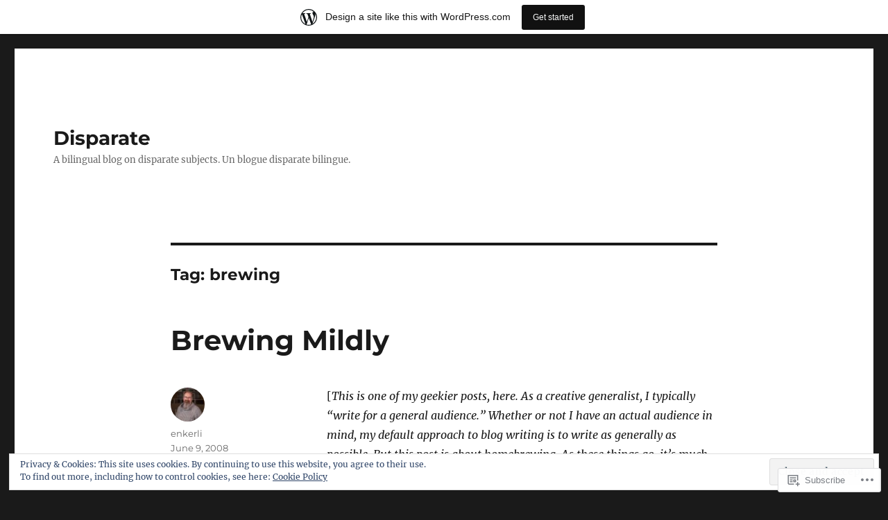

--- FILE ---
content_type: text/html; charset=UTF-8
request_url: https://enkerli.wordpress.com/tag/brewing/
body_size: 23561
content:
<!DOCTYPE html>
<html lang="en" class="no-js">
<head>
	<meta charset="UTF-8">
	<meta name="viewport" content="width=device-width, initial-scale=1">
	<link rel="profile" href="https://gmpg.org/xfn/11">
		<script>(function(html){html.className = html.className.replace(/\bno-js\b/,'js')})(document.documentElement);</script>
<title>brewing &#8211; Disparate</title>
<meta name='robots' content='max-image-preview:large' />
<link rel='dns-prefetch' href='//s0.wp.com' />
<link rel='dns-prefetch' href='//af.pubmine.com' />
<link rel="alternate" type="application/rss+xml" title="Disparate &raquo; Feed" href="https://enkerli.wordpress.com/feed/" />
<link rel="alternate" type="application/rss+xml" title="Disparate &raquo; Comments Feed" href="https://enkerli.wordpress.com/comments/feed/" />
<link rel="alternate" type="application/rss+xml" title="Disparate &raquo; brewing Tag Feed" href="https://enkerli.wordpress.com/tag/brewing/feed/" />
	<script type="text/javascript">
		/* <![CDATA[ */
		function addLoadEvent(func) {
			var oldonload = window.onload;
			if (typeof window.onload != 'function') {
				window.onload = func;
			} else {
				window.onload = function () {
					oldonload();
					func();
				}
			}
		}
		/* ]]> */
	</script>
	<link crossorigin='anonymous' rel='stylesheet' id='all-css-0-1' href='/_static/??-eJxtjN0KwjAMhV/IGocy8UJ8lq4LtVvalCWl29vbgQiiNwfO3wc1G8dJMSnEYjIVH5LAhJqtm98eIvMuYyEU0CdGNMpMAo5jtgpa23+TsCpiOjqRA/zn1jB6VAEsreU5oCFbQTFmstrYohvhD2Ag9h9EtMuMGpI3g12gTb+T/fyI9+7ad/3ldOvP0wvfYVUl&cssminify=yes' type='text/css' media='all' />
<style id='wp-emoji-styles-inline-css'>

	img.wp-smiley, img.emoji {
		display: inline !important;
		border: none !important;
		box-shadow: none !important;
		height: 1em !important;
		width: 1em !important;
		margin: 0 0.07em !important;
		vertical-align: -0.1em !important;
		background: none !important;
		padding: 0 !important;
	}
/*# sourceURL=wp-emoji-styles-inline-css */
</style>
<link crossorigin='anonymous' rel='stylesheet' id='all-css-2-1' href='/wp-content/plugins/gutenberg-core/v22.4.0/build/styles/block-library/style.min.css?m=1768935615i&cssminify=yes' type='text/css' media='all' />
<style id='wp-block-library-inline-css'>
.has-text-align-justify {
	text-align:justify;
}
.has-text-align-justify{text-align:justify;}

/*# sourceURL=wp-block-library-inline-css */
</style><style id='global-styles-inline-css'>
:root{--wp--preset--aspect-ratio--square: 1;--wp--preset--aspect-ratio--4-3: 4/3;--wp--preset--aspect-ratio--3-4: 3/4;--wp--preset--aspect-ratio--3-2: 3/2;--wp--preset--aspect-ratio--2-3: 2/3;--wp--preset--aspect-ratio--16-9: 16/9;--wp--preset--aspect-ratio--9-16: 9/16;--wp--preset--color--black: #000000;--wp--preset--color--cyan-bluish-gray: #abb8c3;--wp--preset--color--white: #fff;--wp--preset--color--pale-pink: #f78da7;--wp--preset--color--vivid-red: #cf2e2e;--wp--preset--color--luminous-vivid-orange: #ff6900;--wp--preset--color--luminous-vivid-amber: #fcb900;--wp--preset--color--light-green-cyan: #7bdcb5;--wp--preset--color--vivid-green-cyan: #00d084;--wp--preset--color--pale-cyan-blue: #8ed1fc;--wp--preset--color--vivid-cyan-blue: #0693e3;--wp--preset--color--vivid-purple: #9b51e0;--wp--preset--color--dark-gray: #1a1a1a;--wp--preset--color--medium-gray: #686868;--wp--preset--color--light-gray: #e5e5e5;--wp--preset--color--blue-gray: #4d545c;--wp--preset--color--bright-blue: #007acc;--wp--preset--color--light-blue: #9adffd;--wp--preset--color--dark-brown: #402b30;--wp--preset--color--medium-brown: #774e24;--wp--preset--color--dark-red: #640c1f;--wp--preset--color--bright-red: #ff675f;--wp--preset--color--yellow: #ffef8e;--wp--preset--gradient--vivid-cyan-blue-to-vivid-purple: linear-gradient(135deg,rgb(6,147,227) 0%,rgb(155,81,224) 100%);--wp--preset--gradient--light-green-cyan-to-vivid-green-cyan: linear-gradient(135deg,rgb(122,220,180) 0%,rgb(0,208,130) 100%);--wp--preset--gradient--luminous-vivid-amber-to-luminous-vivid-orange: linear-gradient(135deg,rgb(252,185,0) 0%,rgb(255,105,0) 100%);--wp--preset--gradient--luminous-vivid-orange-to-vivid-red: linear-gradient(135deg,rgb(255,105,0) 0%,rgb(207,46,46) 100%);--wp--preset--gradient--very-light-gray-to-cyan-bluish-gray: linear-gradient(135deg,rgb(238,238,238) 0%,rgb(169,184,195) 100%);--wp--preset--gradient--cool-to-warm-spectrum: linear-gradient(135deg,rgb(74,234,220) 0%,rgb(151,120,209) 20%,rgb(207,42,186) 40%,rgb(238,44,130) 60%,rgb(251,105,98) 80%,rgb(254,248,76) 100%);--wp--preset--gradient--blush-light-purple: linear-gradient(135deg,rgb(255,206,236) 0%,rgb(152,150,240) 100%);--wp--preset--gradient--blush-bordeaux: linear-gradient(135deg,rgb(254,205,165) 0%,rgb(254,45,45) 50%,rgb(107,0,62) 100%);--wp--preset--gradient--luminous-dusk: linear-gradient(135deg,rgb(255,203,112) 0%,rgb(199,81,192) 50%,rgb(65,88,208) 100%);--wp--preset--gradient--pale-ocean: linear-gradient(135deg,rgb(255,245,203) 0%,rgb(182,227,212) 50%,rgb(51,167,181) 100%);--wp--preset--gradient--electric-grass: linear-gradient(135deg,rgb(202,248,128) 0%,rgb(113,206,126) 100%);--wp--preset--gradient--midnight: linear-gradient(135deg,rgb(2,3,129) 0%,rgb(40,116,252) 100%);--wp--preset--font-size--small: 13px;--wp--preset--font-size--medium: 20px;--wp--preset--font-size--large: 36px;--wp--preset--font-size--x-large: 42px;--wp--preset--font-family--albert-sans: 'Albert Sans', sans-serif;--wp--preset--font-family--alegreya: Alegreya, serif;--wp--preset--font-family--arvo: Arvo, serif;--wp--preset--font-family--bodoni-moda: 'Bodoni Moda', serif;--wp--preset--font-family--bricolage-grotesque: 'Bricolage Grotesque', sans-serif;--wp--preset--font-family--cabin: Cabin, sans-serif;--wp--preset--font-family--chivo: Chivo, sans-serif;--wp--preset--font-family--commissioner: Commissioner, sans-serif;--wp--preset--font-family--cormorant: Cormorant, serif;--wp--preset--font-family--courier-prime: 'Courier Prime', monospace;--wp--preset--font-family--crimson-pro: 'Crimson Pro', serif;--wp--preset--font-family--dm-mono: 'DM Mono', monospace;--wp--preset--font-family--dm-sans: 'DM Sans', sans-serif;--wp--preset--font-family--dm-serif-display: 'DM Serif Display', serif;--wp--preset--font-family--domine: Domine, serif;--wp--preset--font-family--eb-garamond: 'EB Garamond', serif;--wp--preset--font-family--epilogue: Epilogue, sans-serif;--wp--preset--font-family--fahkwang: Fahkwang, sans-serif;--wp--preset--font-family--figtree: Figtree, sans-serif;--wp--preset--font-family--fira-sans: 'Fira Sans', sans-serif;--wp--preset--font-family--fjalla-one: 'Fjalla One', sans-serif;--wp--preset--font-family--fraunces: Fraunces, serif;--wp--preset--font-family--gabarito: Gabarito, system-ui;--wp--preset--font-family--ibm-plex-mono: 'IBM Plex Mono', monospace;--wp--preset--font-family--ibm-plex-sans: 'IBM Plex Sans', sans-serif;--wp--preset--font-family--ibarra-real-nova: 'Ibarra Real Nova', serif;--wp--preset--font-family--instrument-serif: 'Instrument Serif', serif;--wp--preset--font-family--inter: Inter, sans-serif;--wp--preset--font-family--josefin-sans: 'Josefin Sans', sans-serif;--wp--preset--font-family--jost: Jost, sans-serif;--wp--preset--font-family--libre-baskerville: 'Libre Baskerville', serif;--wp--preset--font-family--libre-franklin: 'Libre Franklin', sans-serif;--wp--preset--font-family--literata: Literata, serif;--wp--preset--font-family--lora: Lora, serif;--wp--preset--font-family--merriweather: Merriweather, serif;--wp--preset--font-family--montserrat: Montserrat, sans-serif;--wp--preset--font-family--newsreader: Newsreader, serif;--wp--preset--font-family--noto-sans-mono: 'Noto Sans Mono', sans-serif;--wp--preset--font-family--nunito: Nunito, sans-serif;--wp--preset--font-family--open-sans: 'Open Sans', sans-serif;--wp--preset--font-family--overpass: Overpass, sans-serif;--wp--preset--font-family--pt-serif: 'PT Serif', serif;--wp--preset--font-family--petrona: Petrona, serif;--wp--preset--font-family--piazzolla: Piazzolla, serif;--wp--preset--font-family--playfair-display: 'Playfair Display', serif;--wp--preset--font-family--plus-jakarta-sans: 'Plus Jakarta Sans', sans-serif;--wp--preset--font-family--poppins: Poppins, sans-serif;--wp--preset--font-family--raleway: Raleway, sans-serif;--wp--preset--font-family--roboto: Roboto, sans-serif;--wp--preset--font-family--roboto-slab: 'Roboto Slab', serif;--wp--preset--font-family--rubik: Rubik, sans-serif;--wp--preset--font-family--rufina: Rufina, serif;--wp--preset--font-family--sora: Sora, sans-serif;--wp--preset--font-family--source-sans-3: 'Source Sans 3', sans-serif;--wp--preset--font-family--source-serif-4: 'Source Serif 4', serif;--wp--preset--font-family--space-mono: 'Space Mono', monospace;--wp--preset--font-family--syne: Syne, sans-serif;--wp--preset--font-family--texturina: Texturina, serif;--wp--preset--font-family--urbanist: Urbanist, sans-serif;--wp--preset--font-family--work-sans: 'Work Sans', sans-serif;--wp--preset--spacing--20: 0.44rem;--wp--preset--spacing--30: 0.67rem;--wp--preset--spacing--40: 1rem;--wp--preset--spacing--50: 1.5rem;--wp--preset--spacing--60: 2.25rem;--wp--preset--spacing--70: 3.38rem;--wp--preset--spacing--80: 5.06rem;--wp--preset--shadow--natural: 6px 6px 9px rgba(0, 0, 0, 0.2);--wp--preset--shadow--deep: 12px 12px 50px rgba(0, 0, 0, 0.4);--wp--preset--shadow--sharp: 6px 6px 0px rgba(0, 0, 0, 0.2);--wp--preset--shadow--outlined: 6px 6px 0px -3px rgb(255, 255, 255), 6px 6px rgb(0, 0, 0);--wp--preset--shadow--crisp: 6px 6px 0px rgb(0, 0, 0);}:where(body) { margin: 0; }:where(.is-layout-flex){gap: 0.5em;}:where(.is-layout-grid){gap: 0.5em;}body .is-layout-flex{display: flex;}.is-layout-flex{flex-wrap: wrap;align-items: center;}.is-layout-flex > :is(*, div){margin: 0;}body .is-layout-grid{display: grid;}.is-layout-grid > :is(*, div){margin: 0;}body{padding-top: 0px;padding-right: 0px;padding-bottom: 0px;padding-left: 0px;}:root :where(.wp-element-button, .wp-block-button__link){background-color: #32373c;border-width: 0;color: #fff;font-family: inherit;font-size: inherit;font-style: inherit;font-weight: inherit;letter-spacing: inherit;line-height: inherit;padding-top: calc(0.667em + 2px);padding-right: calc(1.333em + 2px);padding-bottom: calc(0.667em + 2px);padding-left: calc(1.333em + 2px);text-decoration: none;text-transform: inherit;}.has-black-color{color: var(--wp--preset--color--black) !important;}.has-cyan-bluish-gray-color{color: var(--wp--preset--color--cyan-bluish-gray) !important;}.has-white-color{color: var(--wp--preset--color--white) !important;}.has-pale-pink-color{color: var(--wp--preset--color--pale-pink) !important;}.has-vivid-red-color{color: var(--wp--preset--color--vivid-red) !important;}.has-luminous-vivid-orange-color{color: var(--wp--preset--color--luminous-vivid-orange) !important;}.has-luminous-vivid-amber-color{color: var(--wp--preset--color--luminous-vivid-amber) !important;}.has-light-green-cyan-color{color: var(--wp--preset--color--light-green-cyan) !important;}.has-vivid-green-cyan-color{color: var(--wp--preset--color--vivid-green-cyan) !important;}.has-pale-cyan-blue-color{color: var(--wp--preset--color--pale-cyan-blue) !important;}.has-vivid-cyan-blue-color{color: var(--wp--preset--color--vivid-cyan-blue) !important;}.has-vivid-purple-color{color: var(--wp--preset--color--vivid-purple) !important;}.has-dark-gray-color{color: var(--wp--preset--color--dark-gray) !important;}.has-medium-gray-color{color: var(--wp--preset--color--medium-gray) !important;}.has-light-gray-color{color: var(--wp--preset--color--light-gray) !important;}.has-blue-gray-color{color: var(--wp--preset--color--blue-gray) !important;}.has-bright-blue-color{color: var(--wp--preset--color--bright-blue) !important;}.has-light-blue-color{color: var(--wp--preset--color--light-blue) !important;}.has-dark-brown-color{color: var(--wp--preset--color--dark-brown) !important;}.has-medium-brown-color{color: var(--wp--preset--color--medium-brown) !important;}.has-dark-red-color{color: var(--wp--preset--color--dark-red) !important;}.has-bright-red-color{color: var(--wp--preset--color--bright-red) !important;}.has-yellow-color{color: var(--wp--preset--color--yellow) !important;}.has-black-background-color{background-color: var(--wp--preset--color--black) !important;}.has-cyan-bluish-gray-background-color{background-color: var(--wp--preset--color--cyan-bluish-gray) !important;}.has-white-background-color{background-color: var(--wp--preset--color--white) !important;}.has-pale-pink-background-color{background-color: var(--wp--preset--color--pale-pink) !important;}.has-vivid-red-background-color{background-color: var(--wp--preset--color--vivid-red) !important;}.has-luminous-vivid-orange-background-color{background-color: var(--wp--preset--color--luminous-vivid-orange) !important;}.has-luminous-vivid-amber-background-color{background-color: var(--wp--preset--color--luminous-vivid-amber) !important;}.has-light-green-cyan-background-color{background-color: var(--wp--preset--color--light-green-cyan) !important;}.has-vivid-green-cyan-background-color{background-color: var(--wp--preset--color--vivid-green-cyan) !important;}.has-pale-cyan-blue-background-color{background-color: var(--wp--preset--color--pale-cyan-blue) !important;}.has-vivid-cyan-blue-background-color{background-color: var(--wp--preset--color--vivid-cyan-blue) !important;}.has-vivid-purple-background-color{background-color: var(--wp--preset--color--vivid-purple) !important;}.has-dark-gray-background-color{background-color: var(--wp--preset--color--dark-gray) !important;}.has-medium-gray-background-color{background-color: var(--wp--preset--color--medium-gray) !important;}.has-light-gray-background-color{background-color: var(--wp--preset--color--light-gray) !important;}.has-blue-gray-background-color{background-color: var(--wp--preset--color--blue-gray) !important;}.has-bright-blue-background-color{background-color: var(--wp--preset--color--bright-blue) !important;}.has-light-blue-background-color{background-color: var(--wp--preset--color--light-blue) !important;}.has-dark-brown-background-color{background-color: var(--wp--preset--color--dark-brown) !important;}.has-medium-brown-background-color{background-color: var(--wp--preset--color--medium-brown) !important;}.has-dark-red-background-color{background-color: var(--wp--preset--color--dark-red) !important;}.has-bright-red-background-color{background-color: var(--wp--preset--color--bright-red) !important;}.has-yellow-background-color{background-color: var(--wp--preset--color--yellow) !important;}.has-black-border-color{border-color: var(--wp--preset--color--black) !important;}.has-cyan-bluish-gray-border-color{border-color: var(--wp--preset--color--cyan-bluish-gray) !important;}.has-white-border-color{border-color: var(--wp--preset--color--white) !important;}.has-pale-pink-border-color{border-color: var(--wp--preset--color--pale-pink) !important;}.has-vivid-red-border-color{border-color: var(--wp--preset--color--vivid-red) !important;}.has-luminous-vivid-orange-border-color{border-color: var(--wp--preset--color--luminous-vivid-orange) !important;}.has-luminous-vivid-amber-border-color{border-color: var(--wp--preset--color--luminous-vivid-amber) !important;}.has-light-green-cyan-border-color{border-color: var(--wp--preset--color--light-green-cyan) !important;}.has-vivid-green-cyan-border-color{border-color: var(--wp--preset--color--vivid-green-cyan) !important;}.has-pale-cyan-blue-border-color{border-color: var(--wp--preset--color--pale-cyan-blue) !important;}.has-vivid-cyan-blue-border-color{border-color: var(--wp--preset--color--vivid-cyan-blue) !important;}.has-vivid-purple-border-color{border-color: var(--wp--preset--color--vivid-purple) !important;}.has-dark-gray-border-color{border-color: var(--wp--preset--color--dark-gray) !important;}.has-medium-gray-border-color{border-color: var(--wp--preset--color--medium-gray) !important;}.has-light-gray-border-color{border-color: var(--wp--preset--color--light-gray) !important;}.has-blue-gray-border-color{border-color: var(--wp--preset--color--blue-gray) !important;}.has-bright-blue-border-color{border-color: var(--wp--preset--color--bright-blue) !important;}.has-light-blue-border-color{border-color: var(--wp--preset--color--light-blue) !important;}.has-dark-brown-border-color{border-color: var(--wp--preset--color--dark-brown) !important;}.has-medium-brown-border-color{border-color: var(--wp--preset--color--medium-brown) !important;}.has-dark-red-border-color{border-color: var(--wp--preset--color--dark-red) !important;}.has-bright-red-border-color{border-color: var(--wp--preset--color--bright-red) !important;}.has-yellow-border-color{border-color: var(--wp--preset--color--yellow) !important;}.has-vivid-cyan-blue-to-vivid-purple-gradient-background{background: var(--wp--preset--gradient--vivid-cyan-blue-to-vivid-purple) !important;}.has-light-green-cyan-to-vivid-green-cyan-gradient-background{background: var(--wp--preset--gradient--light-green-cyan-to-vivid-green-cyan) !important;}.has-luminous-vivid-amber-to-luminous-vivid-orange-gradient-background{background: var(--wp--preset--gradient--luminous-vivid-amber-to-luminous-vivid-orange) !important;}.has-luminous-vivid-orange-to-vivid-red-gradient-background{background: var(--wp--preset--gradient--luminous-vivid-orange-to-vivid-red) !important;}.has-very-light-gray-to-cyan-bluish-gray-gradient-background{background: var(--wp--preset--gradient--very-light-gray-to-cyan-bluish-gray) !important;}.has-cool-to-warm-spectrum-gradient-background{background: var(--wp--preset--gradient--cool-to-warm-spectrum) !important;}.has-blush-light-purple-gradient-background{background: var(--wp--preset--gradient--blush-light-purple) !important;}.has-blush-bordeaux-gradient-background{background: var(--wp--preset--gradient--blush-bordeaux) !important;}.has-luminous-dusk-gradient-background{background: var(--wp--preset--gradient--luminous-dusk) !important;}.has-pale-ocean-gradient-background{background: var(--wp--preset--gradient--pale-ocean) !important;}.has-electric-grass-gradient-background{background: var(--wp--preset--gradient--electric-grass) !important;}.has-midnight-gradient-background{background: var(--wp--preset--gradient--midnight) !important;}.has-small-font-size{font-size: var(--wp--preset--font-size--small) !important;}.has-medium-font-size{font-size: var(--wp--preset--font-size--medium) !important;}.has-large-font-size{font-size: var(--wp--preset--font-size--large) !important;}.has-x-large-font-size{font-size: var(--wp--preset--font-size--x-large) !important;}.has-albert-sans-font-family{font-family: var(--wp--preset--font-family--albert-sans) !important;}.has-alegreya-font-family{font-family: var(--wp--preset--font-family--alegreya) !important;}.has-arvo-font-family{font-family: var(--wp--preset--font-family--arvo) !important;}.has-bodoni-moda-font-family{font-family: var(--wp--preset--font-family--bodoni-moda) !important;}.has-bricolage-grotesque-font-family{font-family: var(--wp--preset--font-family--bricolage-grotesque) !important;}.has-cabin-font-family{font-family: var(--wp--preset--font-family--cabin) !important;}.has-chivo-font-family{font-family: var(--wp--preset--font-family--chivo) !important;}.has-commissioner-font-family{font-family: var(--wp--preset--font-family--commissioner) !important;}.has-cormorant-font-family{font-family: var(--wp--preset--font-family--cormorant) !important;}.has-courier-prime-font-family{font-family: var(--wp--preset--font-family--courier-prime) !important;}.has-crimson-pro-font-family{font-family: var(--wp--preset--font-family--crimson-pro) !important;}.has-dm-mono-font-family{font-family: var(--wp--preset--font-family--dm-mono) !important;}.has-dm-sans-font-family{font-family: var(--wp--preset--font-family--dm-sans) !important;}.has-dm-serif-display-font-family{font-family: var(--wp--preset--font-family--dm-serif-display) !important;}.has-domine-font-family{font-family: var(--wp--preset--font-family--domine) !important;}.has-eb-garamond-font-family{font-family: var(--wp--preset--font-family--eb-garamond) !important;}.has-epilogue-font-family{font-family: var(--wp--preset--font-family--epilogue) !important;}.has-fahkwang-font-family{font-family: var(--wp--preset--font-family--fahkwang) !important;}.has-figtree-font-family{font-family: var(--wp--preset--font-family--figtree) !important;}.has-fira-sans-font-family{font-family: var(--wp--preset--font-family--fira-sans) !important;}.has-fjalla-one-font-family{font-family: var(--wp--preset--font-family--fjalla-one) !important;}.has-fraunces-font-family{font-family: var(--wp--preset--font-family--fraunces) !important;}.has-gabarito-font-family{font-family: var(--wp--preset--font-family--gabarito) !important;}.has-ibm-plex-mono-font-family{font-family: var(--wp--preset--font-family--ibm-plex-mono) !important;}.has-ibm-plex-sans-font-family{font-family: var(--wp--preset--font-family--ibm-plex-sans) !important;}.has-ibarra-real-nova-font-family{font-family: var(--wp--preset--font-family--ibarra-real-nova) !important;}.has-instrument-serif-font-family{font-family: var(--wp--preset--font-family--instrument-serif) !important;}.has-inter-font-family{font-family: var(--wp--preset--font-family--inter) !important;}.has-josefin-sans-font-family{font-family: var(--wp--preset--font-family--josefin-sans) !important;}.has-jost-font-family{font-family: var(--wp--preset--font-family--jost) !important;}.has-libre-baskerville-font-family{font-family: var(--wp--preset--font-family--libre-baskerville) !important;}.has-libre-franklin-font-family{font-family: var(--wp--preset--font-family--libre-franklin) !important;}.has-literata-font-family{font-family: var(--wp--preset--font-family--literata) !important;}.has-lora-font-family{font-family: var(--wp--preset--font-family--lora) !important;}.has-merriweather-font-family{font-family: var(--wp--preset--font-family--merriweather) !important;}.has-montserrat-font-family{font-family: var(--wp--preset--font-family--montserrat) !important;}.has-newsreader-font-family{font-family: var(--wp--preset--font-family--newsreader) !important;}.has-noto-sans-mono-font-family{font-family: var(--wp--preset--font-family--noto-sans-mono) !important;}.has-nunito-font-family{font-family: var(--wp--preset--font-family--nunito) !important;}.has-open-sans-font-family{font-family: var(--wp--preset--font-family--open-sans) !important;}.has-overpass-font-family{font-family: var(--wp--preset--font-family--overpass) !important;}.has-pt-serif-font-family{font-family: var(--wp--preset--font-family--pt-serif) !important;}.has-petrona-font-family{font-family: var(--wp--preset--font-family--petrona) !important;}.has-piazzolla-font-family{font-family: var(--wp--preset--font-family--piazzolla) !important;}.has-playfair-display-font-family{font-family: var(--wp--preset--font-family--playfair-display) !important;}.has-plus-jakarta-sans-font-family{font-family: var(--wp--preset--font-family--plus-jakarta-sans) !important;}.has-poppins-font-family{font-family: var(--wp--preset--font-family--poppins) !important;}.has-raleway-font-family{font-family: var(--wp--preset--font-family--raleway) !important;}.has-roboto-font-family{font-family: var(--wp--preset--font-family--roboto) !important;}.has-roboto-slab-font-family{font-family: var(--wp--preset--font-family--roboto-slab) !important;}.has-rubik-font-family{font-family: var(--wp--preset--font-family--rubik) !important;}.has-rufina-font-family{font-family: var(--wp--preset--font-family--rufina) !important;}.has-sora-font-family{font-family: var(--wp--preset--font-family--sora) !important;}.has-source-sans-3-font-family{font-family: var(--wp--preset--font-family--source-sans-3) !important;}.has-source-serif-4-font-family{font-family: var(--wp--preset--font-family--source-serif-4) !important;}.has-space-mono-font-family{font-family: var(--wp--preset--font-family--space-mono) !important;}.has-syne-font-family{font-family: var(--wp--preset--font-family--syne) !important;}.has-texturina-font-family{font-family: var(--wp--preset--font-family--texturina) !important;}.has-urbanist-font-family{font-family: var(--wp--preset--font-family--urbanist) !important;}.has-work-sans-font-family{font-family: var(--wp--preset--font-family--work-sans) !important;}
/*# sourceURL=global-styles-inline-css */
</style>

<style id='classic-theme-styles-inline-css'>
.wp-block-button__link{background-color:#32373c;border-radius:9999px;box-shadow:none;color:#fff;font-size:1.125em;padding:calc(.667em + 2px) calc(1.333em + 2px);text-decoration:none}.wp-block-file__button{background:#32373c;color:#fff}.wp-block-accordion-heading{margin:0}.wp-block-accordion-heading__toggle{background-color:inherit!important;color:inherit!important}.wp-block-accordion-heading__toggle:not(:focus-visible){outline:none}.wp-block-accordion-heading__toggle:focus,.wp-block-accordion-heading__toggle:hover{background-color:inherit!important;border:none;box-shadow:none;color:inherit;padding:var(--wp--preset--spacing--20,1em) 0;text-decoration:none}.wp-block-accordion-heading__toggle:focus-visible{outline:auto;outline-offset:0}
/*# sourceURL=/wp-content/plugins/gutenberg-core/v22.4.0/build/styles/block-library/classic.min.css */
</style>
<link crossorigin='anonymous' rel='stylesheet' id='all-css-4-1' href='/_static/??-eJyNkd1uwyAMRl9oxEqXqb2Z9igToV7rFgPCzrK+/YwytZX6o90g+HTOhwUwFxdyUkwKJU47SgIhjzGHo8Cq6zdd74S4RHQVv7sBtiR6JpzoKWIXRF7gqognd+mqaDkXr41g3JLHiGzYM20u5rhxLBVFnK1MEzvdmyg33hJDmUbQ2YKT0I8iJvgyQICxVprRG1bbBeK45ZZ6Xc6UrEpy9OqfDXVALT4c/87AOSf4NBd2mLBS67i//f/E99/zIW4gLD/RnA9+79dvr6vNsO6Hwy9H/bNd&cssminify=yes' type='text/css' media='all' />
<link crossorigin='anonymous' rel='stylesheet' id='all-css-10-1' href='/_static/??-eJx9y0EOwjAMRNELYUxEK7FBnKWNTAhK7Kh2lPb2pGyADbv5Iz1sBbywERvagzIpljqjtX5sGlcjYvSqqLYlgla85GPvA37BXKGkGiIrLjQnCX2Gt/rkPxRIIImfLAr/BNzTFJed3vLVjW4YT2fnLs8X8DhDqQ==&cssminify=yes' type='text/css' media='all' />
<style id='jetpack-global-styles-frontend-style-inline-css'>
:root { --font-headings: unset; --font-base: unset; --font-headings-default: -apple-system,BlinkMacSystemFont,"Segoe UI",Roboto,Oxygen-Sans,Ubuntu,Cantarell,"Helvetica Neue",sans-serif; --font-base-default: -apple-system,BlinkMacSystemFont,"Segoe UI",Roboto,Oxygen-Sans,Ubuntu,Cantarell,"Helvetica Neue",sans-serif;}
/*# sourceURL=jetpack-global-styles-frontend-style-inline-css */
</style>
<link crossorigin='anonymous' rel='stylesheet' id='all-css-12-1' href='/wp-content/themes/h4/global.css?m=1420737423i&cssminify=yes' type='text/css' media='all' />
<script id="wpcom-actionbar-placeholder-js-extra">
var actionbardata = {"siteID":"53059","postID":"0","siteURL":"https://enkerli.wordpress.com","xhrURL":"https://enkerli.wordpress.com/wp-admin/admin-ajax.php","nonce":"ff911a081a","isLoggedIn":"","statusMessage":"","subsEmailDefault":"instantly","proxyScriptUrl":"https://s0.wp.com/wp-content/js/wpcom-proxy-request.js?m=1513050504i&amp;ver=20211021","i18n":{"followedText":"New posts from this site will now appear in your \u003Ca href=\"https://wordpress.com/reader\"\u003EReader\u003C/a\u003E","foldBar":"Collapse this bar","unfoldBar":"Expand this bar","shortLinkCopied":"Shortlink copied to clipboard."}};
//# sourceURL=wpcom-actionbar-placeholder-js-extra
</script>
<script id="jetpack-mu-wpcom-settings-js-before">
var JETPACK_MU_WPCOM_SETTINGS = {"assetsUrl":"https://s0.wp.com/wp-content/mu-plugins/jetpack-mu-wpcom-plugin/moon/jetpack_vendor/automattic/jetpack-mu-wpcom/src/build/"};
//# sourceURL=jetpack-mu-wpcom-settings-js-before
</script>
<script crossorigin='anonymous' type='text/javascript'  src='/_static/??/wp-content/js/rlt-proxy.js,/wp-content/themes/pub/twentysixteen/js/html5.js,/wp-content/blog-plugins/wordads-classes/js/cmp/v2/cmp-non-gdpr.js?m=1720530689j'></script>
<script id="rlt-proxy-js-after">
	rltInitialize( {"token":null,"iframeOrigins":["https:\/\/widgets.wp.com"]} );
//# sourceURL=rlt-proxy-js-after
</script>
<link rel="EditURI" type="application/rsd+xml" title="RSD" href="https://enkerli.wordpress.com/xmlrpc.php?rsd" />
<meta name="generator" content="WordPress.com" />

<!-- Jetpack Open Graph Tags -->
<meta property="og:type" content="website" />
<meta property="og:title" content="brewing &#8211; Disparate" />
<meta property="og:url" content="https://enkerli.wordpress.com/tag/brewing/" />
<meta property="og:site_name" content="Disparate" />
<meta property="og:image" content="https://secure.gravatar.com/blavatar/31283ce09cc21c576e8fa857ea6e4e6e4386d96e26853ebdd79c56862d868f85?s=200&#038;ts=1769287264" />
<meta property="og:image:width" content="200" />
<meta property="og:image:height" content="200" />
<meta property="og:image:alt" content="" />
<meta property="og:locale" content="en_US" />
<meta property="fb:app_id" content="249643311490" />

<!-- End Jetpack Open Graph Tags -->
<link rel="shortcut icon" type="image/x-icon" href="https://secure.gravatar.com/blavatar/31283ce09cc21c576e8fa857ea6e4e6e4386d96e26853ebdd79c56862d868f85?s=32" sizes="16x16" />
<link rel="icon" type="image/x-icon" href="https://secure.gravatar.com/blavatar/31283ce09cc21c576e8fa857ea6e4e6e4386d96e26853ebdd79c56862d868f85?s=32" sizes="16x16" />
<link rel="apple-touch-icon" href="https://secure.gravatar.com/blavatar/31283ce09cc21c576e8fa857ea6e4e6e4386d96e26853ebdd79c56862d868f85?s=114" />
<link rel='openid.server' href='https://enkerli.wordpress.com/?openidserver=1' />
<link rel='openid.delegate' href='https://enkerli.wordpress.com/' />
<link rel="search" type="application/opensearchdescription+xml" href="https://enkerli.wordpress.com/osd.xml" title="Disparate" />
<link rel="search" type="application/opensearchdescription+xml" href="https://s1.wp.com/opensearch.xml" title="WordPress.com" />
		<style type="text/css">
			.recentcomments a {
				display: inline !important;
				padding: 0 !important;
				margin: 0 !important;
			}

			table.recentcommentsavatartop img.avatar, table.recentcommentsavatarend img.avatar {
				border: 0px;
				margin: 0;
			}

			table.recentcommentsavatartop a, table.recentcommentsavatarend a {
				border: 0px !important;
				background-color: transparent !important;
			}

			td.recentcommentsavatarend, td.recentcommentsavatartop {
				padding: 0px 0px 1px 0px;
				margin: 0px;
			}

			td.recentcommentstextend {
				border: none !important;
				padding: 0px 0px 2px 10px;
			}

			.rtl td.recentcommentstextend {
				padding: 0px 10px 2px 0px;
			}

			td.recentcommentstexttop {
				border: none;
				padding: 0px 0px 0px 10px;
			}

			.rtl td.recentcommentstexttop {
				padding: 0px 10px 0px 0px;
			}
		</style>
		<meta name="description" content="Posts about brewing written by enkerli" />
<script>
var wa_client = {}; wa_client.cmd = []; wa_client.config = { 'blog_id': 53059, 'blog_language': 'en', 'is_wordads': false, 'hosting_type': 0, 'afp_account_id': null, 'afp_host_id': 5038568878849053, 'theme': 'pub/twentysixteen', '_': { 'title': 'Advertisement', 'privacy_settings': 'Privacy Settings' }, 'formats': [ 'belowpost', 'bottom_sticky', 'sidebar_sticky_right', 'sidebar', 'gutenberg_rectangle', 'gutenberg_leaderboard', 'gutenberg_mobile_leaderboard', 'gutenberg_skyscraper' ] };
</script>
		<script type="text/javascript">

			window.doNotSellCallback = function() {

				var linkElements = [
					'a[href="https://wordpress.com/?ref=footer_blog"]',
					'a[href="https://wordpress.com/?ref=footer_website"]',
					'a[href="https://wordpress.com/?ref=vertical_footer"]',
					'a[href^="https://wordpress.com/?ref=footer_segment_"]',
				].join(',');

				var dnsLink = document.createElement( 'a' );
				dnsLink.href = 'https://wordpress.com/advertising-program-optout/';
				dnsLink.classList.add( 'do-not-sell-link' );
				dnsLink.rel = 'nofollow';
				dnsLink.style.marginLeft = '0.5em';
				dnsLink.textContent = 'Do Not Sell or Share My Personal Information';

				var creditLinks = document.querySelectorAll( linkElements );

				if ( 0 === creditLinks.length ) {
					return false;
				}

				Array.prototype.forEach.call( creditLinks, function( el ) {
					el.insertAdjacentElement( 'afterend', dnsLink );
				});

				return true;
			};

		</script>
		<script type="text/javascript">
	window.google_analytics_uacct = "UA-52447-2";
</script>

<script type="text/javascript">
	var _gaq = _gaq || [];
	_gaq.push(['_setAccount', 'UA-52447-2']);
	_gaq.push(['_gat._anonymizeIp']);
	_gaq.push(['_setDomainName', 'wordpress.com']);
	_gaq.push(['_initData']);
	_gaq.push(['_trackPageview']);

	(function() {
		var ga = document.createElement('script'); ga.type = 'text/javascript'; ga.async = true;
		ga.src = ('https:' == document.location.protocol ? 'https://ssl' : 'http://www') + '.google-analytics.com/ga.js';
		(document.getElementsByTagName('head')[0] || document.getElementsByTagName('body')[0]).appendChild(ga);
	})();
</script>
</head>

<body class="archive tag tag-brewing tag-21267 wp-embed-responsive wp-theme-pubtwentysixteen customizer-styles-applied no-sidebar hfeed jetpack-reblog-enabled has-marketing-bar has-marketing-bar-theme-twenty-sixteen">
<div id="page" class="site">
	<div class="site-inner">
		<a class="skip-link screen-reader-text" href="#content">
			Skip to content		</a>

		<header id="masthead" class="site-header">
			<div class="site-header-main">
				<div class="site-branding">
					<a href="https://enkerli.wordpress.com/" class="site-logo-link" rel="home" itemprop="url"></a>
											<p class="site-title"><a href="https://enkerli.wordpress.com/" rel="home">Disparate</a></p>
												<p class="site-description">A bilingual blog on disparate subjects. Un blogue disparate bilingue.</p>
									</div><!-- .site-branding -->

							</div><!-- .site-header-main -->

					</header><!-- .site-header -->

		<div id="content" class="site-content">

	<div id="primary" class="content-area">
		<main id="main" class="site-main">

		
			<header class="page-header">
				<h1 class="page-title">Tag: <span>brewing</span></h1>			</header><!-- .page-header -->

			
<article id="post-896" class="post-896 post type-post status-publish format-standard hentry category-beer category-brewing tag-beer tag-beertools-pro tag-beertoolscom tag-brewery-efficiency tag-brewing tag-brewing-software tag-double-batch tag-geek-culture tag-homebrewing tag-legends-of-notre-dame tag-mash-efficiency tag-mcauslan tag-mild tag-mild-ale tag-ringwood tag-sierra-nevada tag-sparging tag-thermometer tag-three-floyds tag-whitbread">
	<header class="entry-header">
		
		<h2 class="entry-title"><a href="https://enkerli.wordpress.com/2008/06/09/brewing-mildly/" rel="bookmark">Brewing Mildly</a></h2>	</header><!-- .entry-header -->

	
	
	<div class="entry-content">
		<p>[<em>This is one of my geekier posts, here. As a creative generalist, I typically &#8220;write for a general audience.&#8221; Whether or not I have an actual audience in mind, my default approach to blog writing is to write as generally as possible. But this post is about homebrewing. As these things go, it&#8217;s much easier to write when you assume that &#8220;people know what you&#8217;re talking about.&#8221; In this case, some basic things about all-grain brewing at home. Not that I&#8217;m using that obscure a terminology, here. But it&#8217;s a post which could leave some people behind, scratching their heads. If it&#8217;s your case, sorry. But, you know, &#8220;it&#8217;s my blog day and I&#8217;ll geek if I want to.&#8221; As for the verb tenses and reference to time, I&#8217;m writing much of this as I go along.</em>]</p>
<p>So&#8230;</p>
<p><a href="http://www.beertools.com/html/calculator.php?action=result&amp;edit=9046">Generated a recipe</a> for a <a href="http://www.beertools.com/html/recipe.php?style=19&amp;category=none&amp;grain=none&amp;extract=none&amp;adjunct=none&amp;hop=none&amp;text=&amp;sort=recent&amp;order=d">Mild (11A)</a> using <a href="http://beertools.com">BeerTools</a> and posted it in their <a href="http://www.beertools.com/html/recipes.php">recipe library</a>.</p>
<p><a href="http://www.beertools.com/html/recipe.php?view=7796">So Far (So Good)/Lo Five</a></p>
<p>That generated recipe is serving as the basis for two recipes I&#8217;m mashing right now (June 8, 2008). One, &#8220;So Far (So Good),&#8221; close to this generated one, is a single-step (infusion) mash with a simple grainbill, to be fermented with S-04 (so it&#8217;s &#8220;British style&#8221;). The other (&#8220;Lo Five&#8221;) is a multi-step mash with a more complex grainbill (added Carastan, Caramel 80, and chocolate). &#8220;Lo Five&#8221; is to be fermented with SS-05 (so it&#8217;s something of an &#8220;American style&#8221;).</p>
<p>I&#8217;ve copied the main details of this generated recipe in the standalone BeerTools Pro desktop application (version 1.5.9 beta, <a href="http://www.beertools.com/store/product.php?prodid=280">WinXP</a>; also available on <a href="http://www.beertools.com/store/product.php?prodid=279">Mac OS X</a>). I then tweaked that generated recipe a tiny bit to suit my needs for the &#8220;So Far.&#8221;</p>
<p>Here&#8217;s the version I used, before I started brewing:</p>
<div style="font-family:helvetica, geneva, arial, sunsans-regular, sans-serif;">
<h2>So Far (So Good)</h2>
<p style="font-size:14px;">11-A Mild</p>
<p><img src="https://i0.wp.com/www.beertools.com/images/colors/13.jpg" alt="BeerTools Pro Color Graphic" /></p>
<p style="font-size:12px;"><span style="font-weight:bold;">Size:</span> 5,0 gal<br />
<span style="font-weight:bold;">Efficience:</span> 75,0%<br />
<span style="font-weight:bold;">Atténuation:</span> 75,0%<br />
<span style="font-weight:bold;">Calories:</span> 114,99 kcal per 12,0 fl oz</p>
<p style="font-size:12px;"><span style="font-weight:bold;">Densité Initiale:</span> 1,035 (1,030 &#8211; 1,038 )<br />
<span style="color:#999999;">|========</span><span style="color:#000066;">=========</span><span style="font-weight:bold;color:#009900;">#</span><span style="color:#000066;">======</span><span style="color:#999999;">========|</span></p>
<p style="font-size:12px;"><span style="font-weight:bold;">Terminal Gravity:</span> 1,009 (1,008 &#8211; 1,013)<br />
<span style="color:#999999;">|========</span><span style="color:#000066;">==</span><span style="font-weight:bold;color:#009900;">#</span><span style="color:#000066;">=============</span><span style="color:#999999;">========|</span></p>
<p style="font-size:12px;"><span style="font-weight:bold;">Couleur:</span> 13,81 (12,0 &#8211; 25,0)<br />
<span style="color:#999999;">|========</span><span style="color:#000066;">==</span><span style="font-weight:bold;color:#009900;">#</span><span style="color:#000066;">=============</span><span style="color:#999999;">========|</span></p>
<p style="font-size:12px;"><span style="font-weight:bold;">Alcool:</span> 3,41% (2,8% &#8211; 4,5%)<br />
<span style="color:#999999;">|========</span><span style="color:#000066;">=====</span><span style="font-weight:bold;color:#009900;">#</span><span style="color:#000066;">==========</span><span style="color:#999999;">========|</span></p>
<p style="font-size:12px;"><span style="font-weight:bold;">Amertume:</span> 16,9 (10,0 &#8211; 25,0)<br />
<span style="color:#999999;">|========</span><span style="color:#000066;">=======</span><span style="font-weight:bold;color:#009900;">#</span><span style="color:#000066;">========</span><span style="color:#999999;">========|</span></p>
<h3>Ingredients:</h3>
<p style="font-size:12px;">1,0 ea Fermentis S-04 Safale S-04<br />
2.5 kg 6-Row Brewers Malt<br />
150 g Brown Malt<br />
150 g Vienna Malt<br />
150 g Munich TYPE I<br />
200 g Special B &#8211; Caramel malt<br />
0.5 oz Challenger (8,0%) &#8211; <span style="font-style:italic;">added during boil, boiled 90 min</span><br />
11,0 g Strisselspalt (3,3%) &#8211; <span style="font-style:italic;">added during boil, boiled 10 min</span></p>
<h3>Schedule:</h3>
<p style="font-size:12px;"><span style="font-weight:bold;">Air ambiant:</span> 70,0 °F<br />
<span style="font-weight:bold;">Source Water:</span> 130,0 °F<br />
<span style="font-weight:bold;">Altitude:</span> 0,0 m</p>
<p style="font-size:12px;">00:13:00 <span style="font-weight:bold;">Mashin</span> &#8211; <span style="font-style:italic;">Eaud Empâtage: 1,91 gal; Strike: 173,56 °F; Target: 158,0 °F</span><br />
01:33:00 <span style="font-weight:bold;">Sacc 1</span> &#8211; <span style="font-style:italic;">Rest: 80 min; Final: 158,0 °F</span><br />
02:13:00 <span style="font-weight:bold;">Fly Sparge</span> &#8211; <span style="font-style:italic;">Sparge Volume: 4,0 gal; Sparge Temperature: 168,0 °F; Runoff: 3,48 gal</span></p>
<h3>Notes</h3>
<p style="font-size:12px;font-style:italic;">Trying for a relatively simple mild. May skip the Strisselspalt. Doing two similar recipes.</p>
<p style="font-size:10px;">Results generated by <span style="font-weight:bold;"><a href="http://www.beertools.com/">BeerTools Pro 1.5.9b</a></span></p>
</div>
<p>I then cloned that recipe and tweaked it a bit more to get my &#8220;Lo Five&#8221; recipe. Here&#8217;s the recipe I used before I started brewing:</p>
<div style="font-family:helvetica, geneva, arial, sunsans-regular, sans-serif;">
<h2>Lo Five</h2>
<p style="font-size:14px;">11-A Mild</p>
<p><img src="https://i0.wp.com/www.beertools.com/images/colors/17.jpg" alt="BeerTools Pro Color Graphic" /></p>
<p style="font-size:12px;"><span style="font-weight:bold;">Size:</span> 5,0 gal<br />
<span style="font-weight:bold;">Efficience:</span> 75,0%<br />
<span style="font-weight:bold;">Atténuation:</span> 75,0%<br />
<span style="font-weight:bold;">Calories:</span> 106,17 kcal per 12,0 fl oz</p>
<p style="font-size:12px;"><span style="font-weight:bold;">Densité Initiale:</span> 1,032 (1,030 &#8211; 1,038 )<br />
<span style="color:#999999;">|========</span><span style="color:#000066;">====</span><span style="font-weight:bold;color:#009900;">#</span><span style="color:#000066;">===========</span><span style="color:#999999;">========|</span></p>
<p style="font-size:12px;"><span style="font-weight:bold;">Terminal Gravity:</span> 1,008 (1,008 &#8211; 1,013)<br />
<span style="color:#999999;">|========</span><span style="font-weight:bold;color:#009900;">#</span><span style="color:#000066;">===============</span><span style="color:#999999;">========|</span></p>
<p style="font-size:12px;"><span style="font-weight:bold;">Couleur:</span> 17,05 (12,0 &#8211; 25,0)<br />
<span style="color:#999999;">|========</span><span style="color:#000066;">======</span><span style="font-weight:bold;color:#009900;">#</span><span style="color:#000066;">=========</span><span style="color:#999999;">========|</span></p>
<p style="font-size:12px;"><span style="font-weight:bold;">Alcool:</span> 3,15% (2,8% &#8211; 4,5%)<br />
<span style="color:#999999;">|========</span><span style="color:#000066;">===</span><span style="font-weight:bold;color:#009900;">#</span><span style="color:#000066;">============</span><span style="color:#999999;">========|</span></p>
<p style="font-size:12px;"><span style="font-weight:bold;">Amertume:</span> 15,0 (10,0 &#8211; 25,0)<br />
<span style="color:#999999;">|========</span><span style="color:#000066;">=====</span><span style="font-weight:bold;color:#009900;">#</span><span style="color:#000066;">==========</span><span style="color:#999999;">========|</span></p>
<h3>Ingredients:</h3>
<p style="font-size:12px;">1,0 ea Fermentis US-05 Safale US-05<br />
2 kg 6-Row Brewers Malt<br />
150 g Brown Malt<br />
150 g Vienna Malt<br />
150 g Munich TYPE I<br />
200 g Special B &#8211; Caramel malt<br />
105 g Light Carastan<br />
125 g 2-Row Caramel Malt 80L<br />
50 g 2-Row Chocolate Malt<br />
0.5 oz Challenger (8,0%) &#8211; <span style="font-style:italic;">added during boil, boiled 90 min</span></p>
<h3>Schedule:</h3>
<p style="font-size:12px;"><span style="font-weight:bold;">Air ambiant:</span> 70,0 °F<br />
<span style="font-weight:bold;">Source Water:</span> 130,0 °F<br />
<span style="font-weight:bold;">Altitude:</span> 0,0 m</p>
<p style="font-size:12px;">00:03:00 <span style="font-weight:bold;">Mashin</span> &#8211; <span style="font-style:italic;">Eaud Empâtage: 2,02 gal; Strike: 130,09 °F; Target: 122,0 °F</span><br />
00:21:36 <span style="font-weight:bold;">Ramp 1</span> &#8211; <span style="font-style:italic;">Heat: 18,6 min; Target: 150 °F</span><br />
00:41:36 <span style="font-weight:bold;">Sacc 1</span> &#8211; <span style="font-style:italic;">Rest: 20 min; Final: 150,0 °F</span><br />
01:00:12 <span style="font-weight:bold;">Ramp 2</span> &#8211; <span style="font-style:italic;">Heat: 18,6 min; Target: 158 °F</span><br />
01:20:12 <span style="font-weight:bold;">Sacc 2</span> &#8211; <span style="font-style:italic;">Rest: 20 min; Final: 158,0 °F</span><br />
01:38:49 <span style="font-weight:bold;">Mashout</span> &#8211; <span style="font-style:italic;">Heat: 18,6 min; Target: 170,0 °F</span><br />
02:18:49 <span style="font-weight:bold;">Fly Sparge</span> &#8211; <span style="font-style:italic;">Sparge Volume: 3,72 gal; Sparge Temperature: 168,0 °F; Runoff: 3,23 gal</span></p>
<h3>Notes</h3>
<p style="font-size:12px;font-style:italic;">Trying for a relatively simple mild. May skip the Strisselspalt. Doing two similar recipes.</p>
<p style="font-size:10px;">Results generated by <span style="font-weight:bold;"><a href="http://www.beertools.com/">BeerTools Pro 1.5.9b</a></span></p>
</div>
<p>On a whim (and because I just found out I had some), I switched the hops on the Lo Five to Crystal at 4.9% A.A. One half-ounce plug as first wort hopping, and another half-ounce pellet for the full boil. According to BeerTools Pro, t brings my bitterness level either below BJCP-sanctioned 10-25 IBUs for a Mild (11A) if I don&#8217;t add the boil time (FWH isn&#8217;t supposed to contribute much bitterness), or at two-thirds of the bitterness range if I add the full boil time.</p>
<p>The &#8220;brown malt&#8221; is actually some 6-row I roasted in a corn popper. The one in the &#8220;Lo Five&#8221; is darker (roasted longer) than the one in the &#8220;So Far.&#8221;</p>
<p>I&#8217;ve been having a hard time with the temperature for the &#8220;So Far.&#8221; I ended up doing a pseudo-decoction and adding some hot water to raise the temperature to something closer to even the low end of the optimal range for saccharification. This is the first batch I mash in a mashtun I got from <a href="http://austinzealots.com/">friends in Austin</a>. I used the strike temperature from the BeerTools Pro software (174F) but I hadn&#8217;t set the &#8220;heat capacity&#8221; and &#8220;heat transfer coefficient.&#8221; As I usually <a href="http://www3.sympatico.ca/royalwulff/brewery/brewery.html#Mashing">mash in my Bruheat</a>, I rarely think about heat loss.</p>
<p>On the other hand, I largely overshot the strike temperature on the Lo Five. Two main reasons, AFAICT. One, the Bruheat I mashed the Lo Five in also served to preheat some sparge water, so it was still pretty hot. Second, the hot water from the sink was around 140F instead of 130F, as I had expected. In this case, overshooting the strike temperature wasn&#8217;t very problematic. The idea was to do a kind of protein rest, but that&#8217;s really not important, with the well-modified malts we all use.</p>
<p>Sparging the Lo Five&#8217;s mash was a real treat. Very smooth flow from HLT to MT to vessel. Plus, the smell of the Crystal hops in the first runnings was just fabulous. Because I &#8220;recirculate&#8221; during the mash, with my Bruheat, I didn&#8217;t have to recirculate, yet the runnings were quite clear. My sparge water was pretty much at the perfect temperature and I had just a bit extra sparge water (that I&#8217;m using in the So Far). I poured the liquid beneath the false bottom and it looked really nice. Rather clear and dark. After this, the grain bed was almost completely dry.</p>
<p>I did have to recirculate the So Far quite a bit. A good four litres, maybe even more. Still, it remains cloudier than most batches I&#8217;ve seen, possibly because some starches are remaining. I didn&#8217;t check conversion but I mashed long enough that I was assuming it was enough. Still, with a very low mash temperature, I may have needed an even longer mash. Actually, the mash is much cloudier than the runnings, which eventually became relatively clear.</p>
<p>May need to heat a bit of sparge water. Stopping the sparge in the meantime. A bit like a late mashout, it may help convert some of the remaining starch.</p>
<p>Oops! Was waiting for the Lo Five to boil. Thought it was taking a long time. Usually, the Bruheat gets to boiling pretty quickly. Eventually noticed that the element wasn&#8217;t running. The thermostat was still working (clicking sound when I reach the wort&#8217;s temperature) but I wasn&#8217;t hearing the sound of the element heating the wort. Unplugged the Bruheat, pressed the reset button, etc. Still wasn&#8217;t working. Was getting ready to try the clothes dryer to see if there was electricity coming through when I noticed it was in fact the dryer that I had plugged back, not the Bruheat.</p>
<p>Ah, well&#8230;</p>
<p>Ok&#8230;</p>
<p>One thing I found interesting is that when the wort was cooling off instead of heating up, the hop aroma wasn&#8217;t as pleasant as before. As the wort heated up, the pleasant profile from the Crystal came back as it was.</p>
<p>These are actually old hops, kept in a vacuum-sealed package. This specific package was a bit loose, as if the vacuum-seal hadn&#8217;t worked. I expected the hops to smell old. But they smelled really nice and fresh. Their colour is a bit off, but I trust their smell more than their colour.</p>
<p>Eventually got a rolling boil. Because of FWH, I didn&#8217;t skim the break material from the wort, which makes for a very different boil. In fact, when I added some of the runnings I had left on the side (to avoid a boilover), the effect was quite interesting.</p>
<p>Added back the rest of the runnings, waited to get a rolling boil again, then added the hops. Had to be careful not to get a boilover as the hops in the unskimmed wort created a lot of foam.</p>
<p>At the same time, I&#8217;m heating some sparge water for the So Far. Yes, once again. Guess I really under-evaluated how much sparge water I needed for this one. Strange.</p>
<p>It should be hot enough, now.</p>
<p>This time, I had let the top of the grain bed dry up a bit. This might not be so good. So I added enough water to cover the grain bed and I&#8217;ll wait a bit before I resume running off.</p>
<p>Overall, I&#8217;ve been much less careful with the &#8220;So Far&#8221; than with the &#8220;Lo Five.&#8221; My reasoning has to do with the fact that I perceive S-04 (Whitbread; <a href="http://www.fermentis.com/FO/EN/pdf/SafaleS-04.pdf">PDF</a>) to be a &#8220;stronger&#8221; yeast than the US-05 (<a href="http://www.fermentis.com/FO/EN/pdf/SafaleUS05.pdf">PDF</a>; aka US-56; the <a href="http://www.sierranevada.com/beers/paleale.html">Sierra Nevada</a> strain, <a href="http://www.skotrat.com/skotrat/yeast1.cfm?cat=5">apparently</a>). For one thing, the optimal temperature range for the S-04 is somewhat higher than for the US-05: although <a href="http://www.fermentis.com/FO/EN/06-Ales/30-10_product_hb.asp">Fermentis</a> rates both at 15C to 24C, S-04 is known to sustain higher fermentation temperatures than most other strains (apart from some Belgian strains like Chouffe&#8217;s yeast). The flavour profile from S-04 also tends to be more estery than for the US-05, so it can increase the complexity of the finished beer and even cover up some small flaws. Plus, &#8220;Mighty S-04&#8221; is one of those strains which can be (and has been) used in open fermentation and continually repitched. A bit like &#8220;<a href="http://www.beerhunter.com/documents/19133-000080.html">famously robust</a>&#8221; Ringwood yeast. So, unlike a lager strain, this is <em>not</em> a yeast strain that <a href="http://www.mcauslan.com/en/about/people.html">Peter McAuslan</a> would likely call &#8220;wimpy.&#8221; The &#8220;strength&#8221; of this strength is obvious in the fact that it ferments very vigorously and quickly.</p>
<p>Besides, I have a slurry of S-04 (graciously donated by a friend) and only a rehydrated pack of US-05. With more yeast comes a certain safety.</p>
<p>Another whim: I added a plug of Crystal to the &#8220;Lo Five&#8221; about two minutes before the end of boil. Shouldn&#8217;t get any bitterness from this, may get some flavour and, quite likely, some nice hop aroma.</p>
<p>So I was somewhat careless with the &#8220;So Far.&#8221; Conversely, I was rather careful with the &#8220;Lo Five.&#8221; Not more than for the typical homebrew batch, but more than with the &#8220;So Far.&#8221; At every step, I started with the &#8220;Lo Five&#8221; and let the &#8220;So Far&#8221; wait for its turn, when I wasn&#8217;t too busy with the &#8220;Lo Five.&#8221; For instance, I only started boiling the &#8220;So Far&#8221; when the &#8220;Lo Five&#8221; had been pitched. I didn&#8217;t even rinse the Bruheat after transfering the &#8220;Lo Five,&#8221; so the &#8220;So Far&#8221; started heating up with some hops from the &#8220;Lo Five.&#8221;</p>
<p>What I expect as a difference between the two is that the &#8220;Lo Five&#8221; will be rather clean and crisp while the &#8220;So Far&#8221; will be a chewier and grainier beer with some fruit notes.</p>
<p>More specifically, I&#8217;d like the &#8220;Lo Five&#8221; to have a clearly delineated malt profile and a perceivable hoppiness. in both nose and flavour. Though I wasn&#8217;t very specific about trying to emulate it, I guess my inspiration for that one was <a href="http://www.threefloyds.com/">Three Floyds</a>&#8216; <em>Mild</em>, as brewed for <a href="http://www.legendsofnotredame.org/ale/L_alehouse.htm">Legends of Notre Dame</a>. That one was one of my favourite beers, from one of my favourite breweries, served at one of my favourites places. I don&#8217;t think &#8220;Lo Five&#8221; will be anywhere as tasty as that beer, but I was probably aiming for that kind of profile.</p>
<p>Tasting the &#8220;Lo Five&#8221; wort once it was cool, I thought it was decidedly bitter. Given the fact that this beer may finish rather low, it might be unbalanced. Typically, unfermented wort is sweeter than the finished beer so I&#8217;m assuming the bitterness might intensify. What&#8217;s somewhat sad is that a Mild can&#8217;t really age so it&#8217;s not like I&#8217;ll be able to wait for the bitterness to smoothen out.</p>
<p>Ah, well&#8230; We&#8217;ll see.</p>
<p>On the other hand, I seem to have overshot my OG. Not by much, and I probably had a reading error. Given how well the sparge went, it&#8217;d make sense that I overshot my efficiency (I usually get 75%-78%). But BeerTools Pro is giving me an efficiency of 92% which is pretty much not possible on a homebrew scale without pulverizing the grain (and leeching lots of tannins). At any rate, if the actual OG is higher than expected, it might balance the beer a bit.</p>
<p>&#8230;</p>
<p>Yes, clearly there&#8217;s a problem with my thermometer.</p>
<p>Just finished cleaning up (2:36, June 9, 2008). When I took the OG on the &#8220;So Far,&#8221; the wort was barely lukewarm yet the thermometer was indicating 120F. Using this temperature for hydrometer correction, the OG for the &#8220;So Far&#8221; would be exactly the same as that for the &#8220;Lo Five&#8221; (which seemed cooler). That would mean an efficiency of 83% which is not impossible but kind of high. In fact, the volume in the primary seems to be more than 5 gallons so the efficiency would go through the roof.</p>
<p>I did skip the Strisselspalt but the &#8220;So Far&#8221; was run through the hops from the &#8220;Lo Five&#8221; at knock-off. It was boiled about an hour, instead of 90 minutes.</p>
<div id="scid:0767317B-992E-4b12-91E0-4F059A8CECA8:1a7fbd81-3a84-4187-b922-d2d7ebb170af" class="wlWriterSmartContent" style="display:inline;margin:0;padding:0;">Technorati Tags: <a rel="tag" href="http://technorati.com/tags/beer">beer</a>, <a rel="tag" href="http://technorati.com/tags/brewing%20software">brewing software</a>, <a rel="tag" href="http://technorati.com/tags/homebrewing">homebrewing</a>, <a rel="tag" href="http://technorati.com/tags/brewing">brewing</a>, <a rel="tag" href="http://technorati.com/tags/Whitbread">Whitbread</a>, <a rel="tag" href="http://technorati.com/tags/Ringwood">Ringwood</a>, <a rel="tag" href="http://technorati.com/tags/McAuslan">McAuslan</a>, <a rel="tag" href="http://technorati.com/tags/Sierra%20Nevada">Sierra Nevada</a>, <a rel="tag" href="http://technorati.com/tags/sparging">sparging</a>, <a rel="tag" href="http://technorati.com/tags/mash%20efficiency">mash efficiency</a>, <a rel="tag" href="http://technorati.com/tags/brewery%20efficiency">brewery efficiency</a>, <a rel="tag" href="http://technorati.com/tags/BeerTools%20Pro">BeerTools Pro</a>, <a rel="tag" href="http://technorati.com/tags/BeerTools.com">BeerTools.com</a>, <a rel="tag" href="http://technorati.com/tags/Mild">Mild</a>, <a rel="tag" href="http://technorati.com/tags/Mild%20Ale">Mild Ale</a>, <a rel="tag" href="http://technorati.com/tags/Three%20Floyds">Three Floyds</a>, <a rel="tag" href="http://technorati.com/tags/Legends%20of%20Notre-Dame">Legends of Notre-Dame</a>, <a rel="tag" href="http://technorati.com/tags/geek%20culture">geek culture</a>, <a rel="tag" href="http://technorati.com/tags/thermometer">thermometer</a>, <a rel="tag" href="http://technorati.com/tags/double-batch">double-batch</a></div>
	</div><!-- .entry-content -->

	<footer class="entry-footer">
		<span class="byline"><span class="author vcard"><img referrerpolicy="no-referrer" alt='Unknown&#039;s avatar' src='https://0.gravatar.com/avatar/355eae1b205d24b78bfbce94cf0bc46d3c72af6b77ecba8cfe1b6f4e59cf2463?s=49&#038;d=identicon&#038;r=PG' srcset='https://0.gravatar.com/avatar/355eae1b205d24b78bfbce94cf0bc46d3c72af6b77ecba8cfe1b6f4e59cf2463?s=49&#038;d=identicon&#038;r=PG 1x, https://0.gravatar.com/avatar/355eae1b205d24b78bfbce94cf0bc46d3c72af6b77ecba8cfe1b6f4e59cf2463?s=74&#038;d=identicon&#038;r=PG 1.5x, https://0.gravatar.com/avatar/355eae1b205d24b78bfbce94cf0bc46d3c72af6b77ecba8cfe1b6f4e59cf2463?s=98&#038;d=identicon&#038;r=PG 2x, https://0.gravatar.com/avatar/355eae1b205d24b78bfbce94cf0bc46d3c72af6b77ecba8cfe1b6f4e59cf2463?s=147&#038;d=identicon&#038;r=PG 3x, https://0.gravatar.com/avatar/355eae1b205d24b78bfbce94cf0bc46d3c72af6b77ecba8cfe1b6f4e59cf2463?s=196&#038;d=identicon&#038;r=PG 4x' class='avatar avatar-49' height='49' width='49' decoding='async' /><span class="screen-reader-text">Author </span> <a class="url fn n" href="https://enkerli.wordpress.com/author/enkerli/">enkerli</a></span></span><span class="posted-on"><span class="screen-reader-text">Posted on </span><a href="https://enkerli.wordpress.com/2008/06/09/brewing-mildly/" rel="bookmark"><time class="entry-date published" datetime="2008-06-09T02:57:00-04:00">June 9, 2008</time><time class="updated" datetime="2008-06-09T08:11:15-04:00">June 9, 2008</time></a></span><span class="cat-links"><span class="screen-reader-text">Categories </span><a href="https://enkerli.wordpress.com/category/beverages/beer/" rel="category tag">Beer</a>, <a href="https://enkerli.wordpress.com/category/beverages/beer/brewing/" rel="category tag">brewing</a></span><span class="tags-links"><span class="screen-reader-text">Tags </span><a href="https://enkerli.wordpress.com/tag/beer/" rel="tag">Beer</a>, <a href="https://enkerli.wordpress.com/tag/beertools-pro/" rel="tag">BeerTools Pro</a>, <a href="https://enkerli.wordpress.com/tag/beertoolscom/" rel="tag">BeerTools.com</a>, <a href="https://enkerli.wordpress.com/tag/brewery-efficiency/" rel="tag">brewery efficiency</a>, <a href="https://enkerli.wordpress.com/tag/brewing/" rel="tag">brewing</a>, <a href="https://enkerli.wordpress.com/tag/brewing-software/" rel="tag">brewing software</a>, <a href="https://enkerli.wordpress.com/tag/double-batch/" rel="tag">double-batch</a>, <a href="https://enkerli.wordpress.com/tag/geek-culture/" rel="tag">geek culture</a>, <a href="https://enkerli.wordpress.com/tag/homebrewing/" rel="tag">homebrewing</a>, <a href="https://enkerli.wordpress.com/tag/legends-of-notre-dame/" rel="tag">Legends of Notre-Dame</a>, <a href="https://enkerli.wordpress.com/tag/mash-efficiency/" rel="tag">mash efficiency</a>, <a href="https://enkerli.wordpress.com/tag/mcauslan/" rel="tag">McAuslan</a>, <a href="https://enkerli.wordpress.com/tag/mild/" rel="tag">Mild</a>, <a href="https://enkerli.wordpress.com/tag/mild-ale/" rel="tag">Mild Ale</a>, <a href="https://enkerli.wordpress.com/tag/ringwood/" rel="tag">Ringwood</a>, <a href="https://enkerli.wordpress.com/tag/sierra-nevada/" rel="tag">Sierra Nevada</a>, <a href="https://enkerli.wordpress.com/tag/sparging/" rel="tag">sparging</a>, <a href="https://enkerli.wordpress.com/tag/thermometer/" rel="tag">thermometer</a>, <a href="https://enkerli.wordpress.com/tag/three-floyds/" rel="tag">Three Floyds</a>, <a href="https://enkerli.wordpress.com/tag/whitbread/" rel="tag">Whitbread</a></span><span class="comments-link"><a href="https://enkerli.wordpress.com/2008/06/09/brewing-mildly/#comments">3 Comments<span class="screen-reader-text"> on Brewing Mildly</span></a></span>			</footer><!-- .entry-footer -->
</article><!-- #post-896 -->

		</main><!-- .site-main -->
	</div><!-- .content-area -->



		</div><!-- .site-content -->

		<footer id="colophon" class="site-footer">
			
			
			<div class="site-info">
								<span class="site-title"><a href="https://enkerli.wordpress.com/" rel="home">Disparate</a></span>
								<a href="https://wordpress.com/?ref=footer_website" rel="nofollow">Create a free website or blog at WordPress.com.</a>
			</div><!-- .site-info -->
		</footer><!-- .site-footer -->
	</div><!-- .site-inner -->
</div><!-- .site -->

<!--  -->
<script type="speculationrules">
{"prefetch":[{"source":"document","where":{"and":[{"href_matches":"/*"},{"not":{"href_matches":["/wp-*.php","/wp-admin/*","/files/*","/wp-content/*","/wp-content/plugins/*","/wp-content/themes/pub/twentysixteen/*","/*\\?(.+)"]}},{"not":{"selector_matches":"a[rel~=\"nofollow\"]"}},{"not":{"selector_matches":".no-prefetch, .no-prefetch a"}}]},"eagerness":"conservative"}]}
</script>
<script src="//0.gravatar.com/js/hovercards/hovercards.min.js?ver=202604924dcd77a86c6f1d3698ec27fc5da92b28585ddad3ee636c0397cf312193b2a1" id="grofiles-cards-js"></script>
<script id="wpgroho-js-extra">
var WPGroHo = {"my_hash":""};
//# sourceURL=wpgroho-js-extra
</script>
<script crossorigin='anonymous' type='text/javascript'  src='/wp-content/mu-plugins/gravatar-hovercards/wpgroho.js?m=1610363240i'></script>

	<script>
		// Initialize and attach hovercards to all gravatars
		( function() {
			function init() {
				if ( typeof Gravatar === 'undefined' ) {
					return;
				}

				if ( typeof Gravatar.init !== 'function' ) {
					return;
				}

				Gravatar.profile_cb = function ( hash, id ) {
					WPGroHo.syncProfileData( hash, id );
				};

				Gravatar.my_hash = WPGroHo.my_hash;
				Gravatar.init(
					'body',
					'#wp-admin-bar-my-account',
					{
						i18n: {
							'Edit your profile →': 'Edit your profile →',
							'View profile →': 'View profile →',
							'Contact': 'Contact',
							'Send money': 'Send money',
							'Sorry, we are unable to load this Gravatar profile.': 'Sorry, we are unable to load this Gravatar profile.',
							'Gravatar not found.': 'Gravatar not found.',
							'Too Many Requests.': 'Too Many Requests.',
							'Internal Server Error.': 'Internal Server Error.',
							'Is this you?': 'Is this you?',
							'Claim your free profile.': 'Claim your free profile.',
							'Email': 'Email',
							'Home Phone': 'Home Phone',
							'Work Phone': 'Work Phone',
							'Cell Phone': 'Cell Phone',
							'Contact Form': 'Contact Form',
							'Calendar': 'Calendar',
						},
					}
				);
			}

			if ( document.readyState !== 'loading' ) {
				init();
			} else {
				document.addEventListener( 'DOMContentLoaded', init );
			}
		} )();
	</script>

		<div style="display:none">
	<div class="grofile-hash-map-bb1ddf9c88b549e62daa5916d087b2d2">
	</div>
	</div>
		<!-- CCPA [start] -->
		<script type="text/javascript">
			( function () {

				var setupPrivacy = function() {

					// Minimal Mozilla Cookie library
					// https://developer.mozilla.org/en-US/docs/Web/API/Document/cookie/Simple_document.cookie_framework
					var cookieLib = window.cookieLib = {getItem:function(e){return e&&decodeURIComponent(document.cookie.replace(new RegExp("(?:(?:^|.*;)\\s*"+encodeURIComponent(e).replace(/[\-\.\+\*]/g,"\\$&")+"\\s*\\=\\s*([^;]*).*$)|^.*$"),"$1"))||null},setItem:function(e,o,n,t,r,i){if(!e||/^(?:expires|max\-age|path|domain|secure)$/i.test(e))return!1;var c="";if(n)switch(n.constructor){case Number:c=n===1/0?"; expires=Fri, 31 Dec 9999 23:59:59 GMT":"; max-age="+n;break;case String:c="; expires="+n;break;case Date:c="; expires="+n.toUTCString()}return"rootDomain"!==r&&".rootDomain"!==r||(r=(".rootDomain"===r?".":"")+document.location.hostname.split(".").slice(-2).join(".")),document.cookie=encodeURIComponent(e)+"="+encodeURIComponent(o)+c+(r?"; domain="+r:"")+(t?"; path="+t:"")+(i?"; secure":""),!0}};

					// Implement IAB USP API.
					window.__uspapi = function( command, version, callback ) {

						// Validate callback.
						if ( typeof callback !== 'function' ) {
							return;
						}

						// Validate the given command.
						if ( command !== 'getUSPData' || version !== 1 ) {
							callback( null, false );
							return;
						}

						// Check for GPC. If set, override any stored cookie.
						if ( navigator.globalPrivacyControl ) {
							callback( { version: 1, uspString: '1YYN' }, true );
							return;
						}

						// Check for cookie.
						var consent = cookieLib.getItem( 'usprivacy' );

						// Invalid cookie.
						if ( null === consent ) {
							callback( null, false );
							return;
						}

						// Everything checks out. Fire the provided callback with the consent data.
						callback( { version: 1, uspString: consent }, true );
					};

					// Initialization.
					document.addEventListener( 'DOMContentLoaded', function() {

						// Internal functions.
						var setDefaultOptInCookie = function() {
							var value = '1YNN';
							var domain = '.wordpress.com' === location.hostname.slice( -14 ) ? '.rootDomain' : location.hostname;
							cookieLib.setItem( 'usprivacy', value, 365 * 24 * 60 * 60, '/', domain );
						};

						var setDefaultOptOutCookie = function() {
							var value = '1YYN';
							var domain = '.wordpress.com' === location.hostname.slice( -14 ) ? '.rootDomain' : location.hostname;
							cookieLib.setItem( 'usprivacy', value, 24 * 60 * 60, '/', domain );
						};

						var setDefaultNotApplicableCookie = function() {
							var value = '1---';
							var domain = '.wordpress.com' === location.hostname.slice( -14 ) ? '.rootDomain' : location.hostname;
							cookieLib.setItem( 'usprivacy', value, 24 * 60 * 60, '/', domain );
						};

						var setCcpaAppliesCookie = function( applies ) {
							var domain = '.wordpress.com' === location.hostname.slice( -14 ) ? '.rootDomain' : location.hostname;
							cookieLib.setItem( 'ccpa_applies', applies, 24 * 60 * 60, '/', domain );
						}

						var maybeCallDoNotSellCallback = function() {
							if ( 'function' === typeof window.doNotSellCallback ) {
								return window.doNotSellCallback();
							}

							return false;
						}

						// Look for usprivacy cookie first.
						var usprivacyCookie = cookieLib.getItem( 'usprivacy' );

						// Found a usprivacy cookie.
						if ( null !== usprivacyCookie ) {

							// If the cookie indicates that CCPA does not apply, then bail.
							if ( '1---' === usprivacyCookie ) {
								return;
							}

							// CCPA applies, so call our callback to add Do Not Sell link to the page.
							maybeCallDoNotSellCallback();

							// We're all done, no more processing needed.
							return;
						}

						// We don't have a usprivacy cookie, so check to see if we have a CCPA applies cookie.
						var ccpaCookie = cookieLib.getItem( 'ccpa_applies' );

						// No CCPA applies cookie found, so we'll need to geolocate if this visitor is from California.
						// This needs to happen client side because we do not have region geo data in our $SERVER headers,
						// only country data -- therefore we can't vary cache on the region.
						if ( null === ccpaCookie ) {

							var request = new XMLHttpRequest();
							request.open( 'GET', 'https://public-api.wordpress.com/geo/', true );

							request.onreadystatechange = function () {
								if ( 4 === this.readyState ) {
									if ( 200 === this.status ) {

										// Got a geo response. Parse out the region data.
										var data = JSON.parse( this.response );
										var region      = data.region ? data.region.toLowerCase() : '';
										var ccpa_applies = ['california', 'colorado', 'connecticut', 'delaware', 'indiana', 'iowa', 'montana', 'new jersey', 'oregon', 'tennessee', 'texas', 'utah', 'virginia'].indexOf( region ) > -1;
										// Set CCPA applies cookie. This keeps us from having to make a geo request too frequently.
										setCcpaAppliesCookie( ccpa_applies );

										// Check if CCPA applies to set the proper usprivacy cookie.
										if ( ccpa_applies ) {
											if ( maybeCallDoNotSellCallback() ) {
												// Do Not Sell link added, so set default opt-in.
												setDefaultOptInCookie();
											} else {
												// Failed showing Do Not Sell link as required, so default to opt-OUT just to be safe.
												setDefaultOptOutCookie();
											}
										} else {
											// CCPA does not apply.
											setDefaultNotApplicableCookie();
										}
									} else {
										// Could not geo, so let's assume for now that CCPA applies to be safe.
										setCcpaAppliesCookie( true );
										if ( maybeCallDoNotSellCallback() ) {
											// Do Not Sell link added, so set default opt-in.
											setDefaultOptInCookie();
										} else {
											// Failed showing Do Not Sell link as required, so default to opt-OUT just to be safe.
											setDefaultOptOutCookie();
										}
									}
								}
							};

							// Send the geo request.
							request.send();
						} else {
							// We found a CCPA applies cookie.
							if ( ccpaCookie === 'true' ) {
								if ( maybeCallDoNotSellCallback() ) {
									// Do Not Sell link added, so set default opt-in.
									setDefaultOptInCookie();
								} else {
									// Failed showing Do Not Sell link as required, so default to opt-OUT just to be safe.
									setDefaultOptOutCookie();
								}
							} else {
								// CCPA does not apply.
								setDefaultNotApplicableCookie();
							}
						}
					} );
				};

				// Kickoff initialization.
				if ( window.defQueue && defQueue.isLOHP && defQueue.isLOHP === 2020 ) {
					defQueue.items.push( setupPrivacy );
				} else {
					setupPrivacy();
				}

			} )();
		</script>

		<!-- CCPA [end] -->
		<div class="widget widget_eu_cookie_law_widget">
<div
	class="hide-on-button ads-active"
	data-hide-timeout="30"
	data-consent-expiration="180"
	id="eu-cookie-law"
	style="display: none"
>
	<form method="post">
		<input type="submit" value="Close and accept" class="accept" />

		Privacy &amp; Cookies: This site uses cookies. By continuing to use this website, you agree to their use. <br />
To find out more, including how to control cookies, see here:
				<a href="https://automattic.com/cookies/" rel="nofollow">
			Cookie Policy		</a>
 </form>
</div>
</div>		<div id="actionbar" dir="ltr" style="display: none;"
			class="actnbr-pub-twentysixteen actnbr-has-follow actnbr-has-actions">
		<ul>
								<li class="actnbr-btn actnbr-hidden">
								<a class="actnbr-action actnbr-actn-follow " href="">
			<svg class="gridicon" height="20" width="20" xmlns="http://www.w3.org/2000/svg" viewBox="0 0 20 20"><path clip-rule="evenodd" d="m4 4.5h12v6.5h1.5v-6.5-1.5h-1.5-12-1.5v1.5 10.5c0 1.1046.89543 2 2 2h7v-1.5h-7c-.27614 0-.5-.2239-.5-.5zm10.5 2h-9v1.5h9zm-5 3h-4v1.5h4zm3.5 1.5h-1v1h1zm-1-1.5h-1.5v1.5 1 1.5h1.5 1 1.5v-1.5-1-1.5h-1.5zm-2.5 2.5h-4v1.5h4zm6.5 1.25h1.5v2.25h2.25v1.5h-2.25v2.25h-1.5v-2.25h-2.25v-1.5h2.25z"  fill-rule="evenodd"></path></svg>
			<span>Subscribe</span>
		</a>
		<a class="actnbr-action actnbr-actn-following  no-display" href="">
			<svg class="gridicon" height="20" width="20" xmlns="http://www.w3.org/2000/svg" viewBox="0 0 20 20"><path fill-rule="evenodd" clip-rule="evenodd" d="M16 4.5H4V15C4 15.2761 4.22386 15.5 4.5 15.5H11.5V17H4.5C3.39543 17 2.5 16.1046 2.5 15V4.5V3H4H16H17.5V4.5V12.5H16V4.5ZM5.5 6.5H14.5V8H5.5V6.5ZM5.5 9.5H9.5V11H5.5V9.5ZM12 11H13V12H12V11ZM10.5 9.5H12H13H14.5V11V12V13.5H13H12H10.5V12V11V9.5ZM5.5 12H9.5V13.5H5.5V12Z" fill="#008A20"></path><path class="following-icon-tick" d="M13.5 16L15.5 18L19 14.5" stroke="#008A20" stroke-width="1.5"></path></svg>
			<span>Subscribed</span>
		</a>
							<div class="actnbr-popover tip tip-top-left actnbr-notice" id="follow-bubble">
							<div class="tip-arrow"></div>
							<div class="tip-inner actnbr-follow-bubble">
															<ul>
											<li class="actnbr-sitename">
			<a href="https://enkerli.wordpress.com">
				<img loading='lazy' alt='' src='https://secure.gravatar.com/blavatar/31283ce09cc21c576e8fa857ea6e4e6e4386d96e26853ebdd79c56862d868f85?s=50&#038;d=https%3A%2F%2Fs0.wp.com%2Fi%2Flogo%2Fwpcom-gray-white.png' srcset='https://secure.gravatar.com/blavatar/31283ce09cc21c576e8fa857ea6e4e6e4386d96e26853ebdd79c56862d868f85?s=50&#038;d=https%3A%2F%2Fs0.wp.com%2Fi%2Flogo%2Fwpcom-gray-white.png 1x, https://secure.gravatar.com/blavatar/31283ce09cc21c576e8fa857ea6e4e6e4386d96e26853ebdd79c56862d868f85?s=75&#038;d=https%3A%2F%2Fs0.wp.com%2Fi%2Flogo%2Fwpcom-gray-white.png 1.5x, https://secure.gravatar.com/blavatar/31283ce09cc21c576e8fa857ea6e4e6e4386d96e26853ebdd79c56862d868f85?s=100&#038;d=https%3A%2F%2Fs0.wp.com%2Fi%2Flogo%2Fwpcom-gray-white.png 2x, https://secure.gravatar.com/blavatar/31283ce09cc21c576e8fa857ea6e4e6e4386d96e26853ebdd79c56862d868f85?s=150&#038;d=https%3A%2F%2Fs0.wp.com%2Fi%2Flogo%2Fwpcom-gray-white.png 3x, https://secure.gravatar.com/blavatar/31283ce09cc21c576e8fa857ea6e4e6e4386d96e26853ebdd79c56862d868f85?s=200&#038;d=https%3A%2F%2Fs0.wp.com%2Fi%2Flogo%2Fwpcom-gray-white.png 4x' class='avatar avatar-50' height='50' width='50' />				Disparate			</a>
		</li>
										<div class="actnbr-message no-display"></div>
									<form method="post" action="https://subscribe.wordpress.com" accept-charset="utf-8" style="display: none;">
																						<div class="actnbr-follow-count">Join 28 other subscribers</div>
																					<div>
										<input type="email" name="email" placeholder="Enter your email address" class="actnbr-email-field" aria-label="Enter your email address" />
										</div>
										<input type="hidden" name="action" value="subscribe" />
										<input type="hidden" name="blog_id" value="53059" />
										<input type="hidden" name="source" value="https://enkerli.wordpress.com/tag/brewing/" />
										<input type="hidden" name="sub-type" value="actionbar-follow" />
										<input type="hidden" id="_wpnonce" name="_wpnonce" value="a8a74763b0" />										<div class="actnbr-button-wrap">
											<button type="submit" value="Sign me up">
												Sign me up											</button>
										</div>
									</form>
									<li class="actnbr-login-nudge">
										<div>
											Already have a WordPress.com account? <a href="https://wordpress.com/log-in?redirect_to=https%3A%2F%2Fenkerli.wordpress.com%2F2008%2F06%2F09%2Fbrewing-mildly%2F&#038;signup_flow=account">Log in now.</a>										</div>
									</li>
								</ul>
															</div>
						</div>
					</li>
							<li class="actnbr-ellipsis actnbr-hidden">
				<svg class="gridicon gridicons-ellipsis" height="24" width="24" xmlns="http://www.w3.org/2000/svg" viewBox="0 0 24 24"><g><path d="M7 12c0 1.104-.896 2-2 2s-2-.896-2-2 .896-2 2-2 2 .896 2 2zm12-2c-1.104 0-2 .896-2 2s.896 2 2 2 2-.896 2-2-.896-2-2-2zm-7 0c-1.104 0-2 .896-2 2s.896 2 2 2 2-.896 2-2-.896-2-2-2z"/></g></svg>				<div class="actnbr-popover tip tip-top-left actnbr-more">
					<div class="tip-arrow"></div>
					<div class="tip-inner">
						<ul>
								<li class="actnbr-sitename">
			<a href="https://enkerli.wordpress.com">
				<img loading='lazy' alt='' src='https://secure.gravatar.com/blavatar/31283ce09cc21c576e8fa857ea6e4e6e4386d96e26853ebdd79c56862d868f85?s=50&#038;d=https%3A%2F%2Fs0.wp.com%2Fi%2Flogo%2Fwpcom-gray-white.png' srcset='https://secure.gravatar.com/blavatar/31283ce09cc21c576e8fa857ea6e4e6e4386d96e26853ebdd79c56862d868f85?s=50&#038;d=https%3A%2F%2Fs0.wp.com%2Fi%2Flogo%2Fwpcom-gray-white.png 1x, https://secure.gravatar.com/blavatar/31283ce09cc21c576e8fa857ea6e4e6e4386d96e26853ebdd79c56862d868f85?s=75&#038;d=https%3A%2F%2Fs0.wp.com%2Fi%2Flogo%2Fwpcom-gray-white.png 1.5x, https://secure.gravatar.com/blavatar/31283ce09cc21c576e8fa857ea6e4e6e4386d96e26853ebdd79c56862d868f85?s=100&#038;d=https%3A%2F%2Fs0.wp.com%2Fi%2Flogo%2Fwpcom-gray-white.png 2x, https://secure.gravatar.com/blavatar/31283ce09cc21c576e8fa857ea6e4e6e4386d96e26853ebdd79c56862d868f85?s=150&#038;d=https%3A%2F%2Fs0.wp.com%2Fi%2Flogo%2Fwpcom-gray-white.png 3x, https://secure.gravatar.com/blavatar/31283ce09cc21c576e8fa857ea6e4e6e4386d96e26853ebdd79c56862d868f85?s=200&#038;d=https%3A%2F%2Fs0.wp.com%2Fi%2Flogo%2Fwpcom-gray-white.png 4x' class='avatar avatar-50' height='50' width='50' />				Disparate			</a>
		</li>
								<li class="actnbr-folded-follow">
										<a class="actnbr-action actnbr-actn-follow " href="">
			<svg class="gridicon" height="20" width="20" xmlns="http://www.w3.org/2000/svg" viewBox="0 0 20 20"><path clip-rule="evenodd" d="m4 4.5h12v6.5h1.5v-6.5-1.5h-1.5-12-1.5v1.5 10.5c0 1.1046.89543 2 2 2h7v-1.5h-7c-.27614 0-.5-.2239-.5-.5zm10.5 2h-9v1.5h9zm-5 3h-4v1.5h4zm3.5 1.5h-1v1h1zm-1-1.5h-1.5v1.5 1 1.5h1.5 1 1.5v-1.5-1-1.5h-1.5zm-2.5 2.5h-4v1.5h4zm6.5 1.25h1.5v2.25h2.25v1.5h-2.25v2.25h-1.5v-2.25h-2.25v-1.5h2.25z"  fill-rule="evenodd"></path></svg>
			<span>Subscribe</span>
		</a>
		<a class="actnbr-action actnbr-actn-following  no-display" href="">
			<svg class="gridicon" height="20" width="20" xmlns="http://www.w3.org/2000/svg" viewBox="0 0 20 20"><path fill-rule="evenodd" clip-rule="evenodd" d="M16 4.5H4V15C4 15.2761 4.22386 15.5 4.5 15.5H11.5V17H4.5C3.39543 17 2.5 16.1046 2.5 15V4.5V3H4H16H17.5V4.5V12.5H16V4.5ZM5.5 6.5H14.5V8H5.5V6.5ZM5.5 9.5H9.5V11H5.5V9.5ZM12 11H13V12H12V11ZM10.5 9.5H12H13H14.5V11V12V13.5H13H12H10.5V12V11V9.5ZM5.5 12H9.5V13.5H5.5V12Z" fill="#008A20"></path><path class="following-icon-tick" d="M13.5 16L15.5 18L19 14.5" stroke="#008A20" stroke-width="1.5"></path></svg>
			<span>Subscribed</span>
		</a>
								</li>
														<li class="actnbr-signup"><a href="https://wordpress.com/start/">Sign up</a></li>
							<li class="actnbr-login"><a href="https://wordpress.com/log-in?redirect_to=https%3A%2F%2Fenkerli.wordpress.com%2F2008%2F06%2F09%2Fbrewing-mildly%2F&#038;signup_flow=account">Log in</a></li>
															<li class="flb-report">
									<a href="https://wordpress.com/abuse/?report_url=https://enkerli.wordpress.com" target="_blank" rel="noopener noreferrer">
										Report this content									</a>
								</li>
															<li class="actnbr-reader">
									<a href="https://wordpress.com/reader/feeds/239112">
										View site in Reader									</a>
								</li>
															<li class="actnbr-subs">
									<a href="https://subscribe.wordpress.com/">Manage subscriptions</a>
								</li>
																<li class="actnbr-fold"><a href="">Collapse this bar</a></li>
														</ul>
					</div>
				</div>
			</li>
		</ul>
	</div>
	
<script>
window.addEventListener( "DOMContentLoaded", function( event ) {
	var link = document.createElement( "link" );
	link.href = "/wp-content/mu-plugins/actionbar/actionbar.css?v=20250116";
	link.type = "text/css";
	link.rel = "stylesheet";
	document.head.appendChild( link );

	var script = document.createElement( "script" );
	script.src = "/wp-content/mu-plugins/actionbar/actionbar.js?v=20250204";
	document.body.appendChild( script );
} );
</script>

	
	<script type="text/javascript">
		(function () {
			var wpcom_reblog = {
				source: 'toolbar',

				toggle_reblog_box_flair: function (obj_id, post_id) {

					// Go to site selector. This will redirect to their blog if they only have one.
					const postEndpoint = `https://wordpress.com/post`;

					// Ideally we would use the permalink here, but fortunately this will be replaced with the 
					// post permalink in the editor.
					const originalURL = `${ document.location.href }?page_id=${ post_id }`; 
					
					const url =
						postEndpoint +
						'?url=' +
						encodeURIComponent( originalURL ) +
						'&is_post_share=true' +
						'&v=5';

					const redirect = function () {
						if (
							! window.open( url, '_blank' )
						) {
							location.href = url;
						}
					};

					if ( /Firefox/.test( navigator.userAgent ) ) {
						setTimeout( redirect, 0 );
					} else {
						redirect();
					}
				},
			};

			window.wpcom_reblog = wpcom_reblog;
		})();
	</script>
<script id="twentysixteen-script-js-extra">
var screenReaderText = {"expand":"expand child menu","collapse":"collapse child menu"};
//# sourceURL=twentysixteen-script-js-extra
</script>
<script crossorigin='anonymous' type='text/javascript'  src='/_static/??-eJyVjUsSgkAMRC9kDFgUrCzPMgwBA/Mrk3Hw9o4rLXZuX/frxpLAxqAUFEcXF0guLxwES3xMZhKwzoiQ4FqRUQfPy3mVE/5oPn8lnhZSQco1jRsTOFNQySdnlA78uKN38rWT8ohaKngJ70oUPteycQLHYYM52iww8/6PPudglWOQKt38tR36puv6ph3WN3kqX1o='></script>
<script id="wp-emoji-settings" type="application/json">
{"baseUrl":"https://s0.wp.com/wp-content/mu-plugins/wpcom-smileys/twemoji/2/72x72/","ext":".png","svgUrl":"https://s0.wp.com/wp-content/mu-plugins/wpcom-smileys/twemoji/2/svg/","svgExt":".svg","source":{"concatemoji":"/wp-includes/js/wp-emoji-release.min.js?m=1764078722i&ver=6.9-RC2-61304"}}
</script>
<script type="module">
/*! This file is auto-generated */
const a=JSON.parse(document.getElementById("wp-emoji-settings").textContent),o=(window._wpemojiSettings=a,"wpEmojiSettingsSupports"),s=["flag","emoji"];function i(e){try{var t={supportTests:e,timestamp:(new Date).valueOf()};sessionStorage.setItem(o,JSON.stringify(t))}catch(e){}}function c(e,t,n){e.clearRect(0,0,e.canvas.width,e.canvas.height),e.fillText(t,0,0);t=new Uint32Array(e.getImageData(0,0,e.canvas.width,e.canvas.height).data);e.clearRect(0,0,e.canvas.width,e.canvas.height),e.fillText(n,0,0);const a=new Uint32Array(e.getImageData(0,0,e.canvas.width,e.canvas.height).data);return t.every((e,t)=>e===a[t])}function p(e,t){e.clearRect(0,0,e.canvas.width,e.canvas.height),e.fillText(t,0,0);var n=e.getImageData(16,16,1,1);for(let e=0;e<n.data.length;e++)if(0!==n.data[e])return!1;return!0}function u(e,t,n,a){switch(t){case"flag":return n(e,"\ud83c\udff3\ufe0f\u200d\u26a7\ufe0f","\ud83c\udff3\ufe0f\u200b\u26a7\ufe0f")?!1:!n(e,"\ud83c\udde8\ud83c\uddf6","\ud83c\udde8\u200b\ud83c\uddf6")&&!n(e,"\ud83c\udff4\udb40\udc67\udb40\udc62\udb40\udc65\udb40\udc6e\udb40\udc67\udb40\udc7f","\ud83c\udff4\u200b\udb40\udc67\u200b\udb40\udc62\u200b\udb40\udc65\u200b\udb40\udc6e\u200b\udb40\udc67\u200b\udb40\udc7f");case"emoji":return!a(e,"\ud83e\u1fac8")}return!1}function f(e,t,n,a){let r;const o=(r="undefined"!=typeof WorkerGlobalScope&&self instanceof WorkerGlobalScope?new OffscreenCanvas(300,150):document.createElement("canvas")).getContext("2d",{willReadFrequently:!0}),s=(o.textBaseline="top",o.font="600 32px Arial",{});return e.forEach(e=>{s[e]=t(o,e,n,a)}),s}function r(e){var t=document.createElement("script");t.src=e,t.defer=!0,document.head.appendChild(t)}a.supports={everything:!0,everythingExceptFlag:!0},new Promise(t=>{let n=function(){try{var e=JSON.parse(sessionStorage.getItem(o));if("object"==typeof e&&"number"==typeof e.timestamp&&(new Date).valueOf()<e.timestamp+604800&&"object"==typeof e.supportTests)return e.supportTests}catch(e){}return null}();if(!n){if("undefined"!=typeof Worker&&"undefined"!=typeof OffscreenCanvas&&"undefined"!=typeof URL&&URL.createObjectURL&&"undefined"!=typeof Blob)try{var e="postMessage("+f.toString()+"("+[JSON.stringify(s),u.toString(),c.toString(),p.toString()].join(",")+"));",a=new Blob([e],{type:"text/javascript"});const r=new Worker(URL.createObjectURL(a),{name:"wpTestEmojiSupports"});return void(r.onmessage=e=>{i(n=e.data),r.terminate(),t(n)})}catch(e){}i(n=f(s,u,c,p))}t(n)}).then(e=>{for(const n in e)a.supports[n]=e[n],a.supports.everything=a.supports.everything&&a.supports[n],"flag"!==n&&(a.supports.everythingExceptFlag=a.supports.everythingExceptFlag&&a.supports[n]);var t;a.supports.everythingExceptFlag=a.supports.everythingExceptFlag&&!a.supports.flag,a.supports.everything||((t=a.source||{}).concatemoji?r(t.concatemoji):t.wpemoji&&t.twemoji&&(r(t.twemoji),r(t.wpemoji)))});
//# sourceURL=/wp-includes/js/wp-emoji-loader.min.js
</script>
<script src="//stats.wp.com/w.js?68" defer></script> <script type="text/javascript">
_tkq = window._tkq || [];
_stq = window._stq || [];
_tkq.push(['storeContext', {'blog_id':'53059','blog_tz':'-5','user_lang':'en','blog_lang':'en','user_id':'0'}]);
		// Prevent sending pageview tracking from WP-Admin pages.
		_stq.push(['view', {'blog':'53059','v':'wpcom','tz':'-5','user_id':'0','arch_tag':'brewing','arch_results':'1','subd':'enkerli'}]);
		_stq.push(['extra', {'crypt':'[base64]'}]);
_stq.push([ 'clickTrackerInit', '53059', '0' ]);
</script>
<noscript><img src="https://pixel.wp.com/b.gif?v=noscript" style="height:1px;width:1px;overflow:hidden;position:absolute;bottom:1px;" alt="" /></noscript>
<meta id="bilmur" property="bilmur:data" content="" data-provider="wordpress.com" data-service="simple" data-site-tz="America/Montreal" data-custom-props="{&quot;logged_in&quot;:&quot;0&quot;,&quot;wptheme&quot;:&quot;pub\/twentysixteen&quot;,&quot;wptheme_is_block&quot;:&quot;0&quot;}"  >
		<script defer src="/wp-content/js/bilmur.min.js?i=17&amp;m=202604"></script> 	<div id="marketingbar" class="marketing-bar noskim  "><div class="marketing-bar-text">Design a site like this with WordPress.com</div><a class="marketing-bar-button" href="https://wordpress.com/start/?ref=marketing_bar">Get started</a><a class="marketing-bar-link" tabindex="-1" aria-label="Create your website at WordPress.com" href="https://wordpress.com/start/?ref=marketing_bar"></a></div>		<script type="text/javascript">
			window._tkq = window._tkq || [];

			window._tkq.push( [ 'recordEvent', 'wpcom_marketing_bar_impression', {"is_current_user_blog_owner":false} ] );

			document.querySelectorAll( '#marketingbar > a' ).forEach( link => {
				link.addEventListener( 'click', ( e ) => {
					window._tkq.push( [ 'recordEvent', 'wpcom_marketing_bar_cta_click', {"is_current_user_blog_owner":false} ] );
				} );
			});
		</script></body>
</html>
